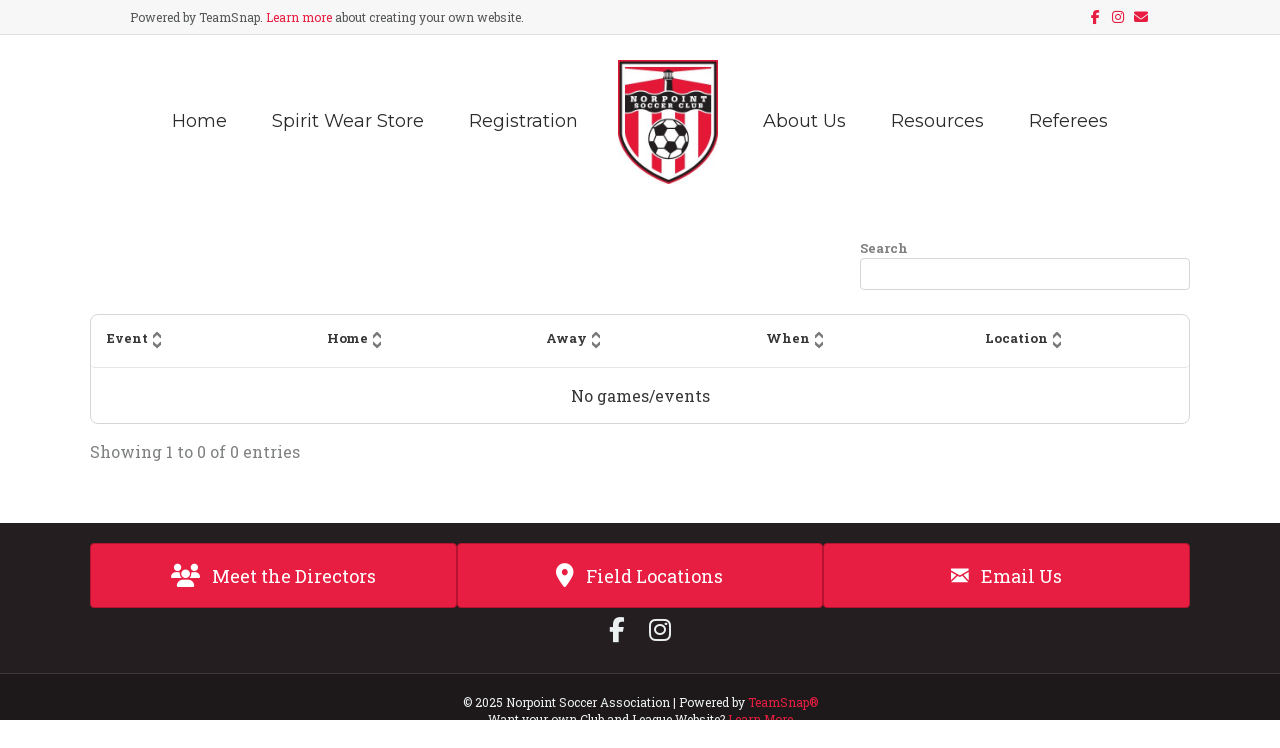

--- FILE ---
content_type: text/html; charset=UTF-8
request_url: https://norpointsoccer.org/schedule/
body_size: 7228
content:
<!DOCTYPE html>
<html lang="en-US">
<head>
<meta charset="UTF-8" />
<meta name='viewport' content='width=device-width, initial-scale=1.0' />
<meta http-equiv='X-UA-Compatible' content='IE=edge' />
<link rel="profile" href="https://gmpg.org/xfn/11" />
<title>Schedule &#8211; Norpoint Soccer Association</title>
<meta name='robots' content='max-image-preview:large' />
<link rel='dns-prefetch' href='//teamsnap-widgets.netlify.app' />
<link rel='dns-prefetch' href='//cdn.jsdelivr.net' />
<link rel='dns-prefetch' href='//unpkg.com' />
<link rel='dns-prefetch' href='//cdnjs.cloudflare.com' />
<link rel='dns-prefetch' href='//maxcdn.bootstrapcdn.com' />
<link rel='dns-prefetch' href='//use.fontawesome.com' />
<link rel='dns-prefetch' href='//fonts.googleapis.com' />
<link href='https://fonts.gstatic.com' crossorigin rel='preconnect' />
<link rel="alternate" type="application/rss+xml" title="Norpoint Soccer Association &raquo; Feed" href="https://norpointsoccer.org/feed/" />
<link rel="preload" href="https://cdnjs.cloudflare.com/ajax/libs/foundicons/3.0.0/foundation-icons.woff" as="font" type="font/woff2" crossorigin="anonymous">
<script>
window._wpemojiSettings = {"baseUrl":"https:\/\/s.w.org\/images\/core\/emoji\/14.0.0\/72x72\/","ext":".png","svgUrl":"https:\/\/s.w.org\/images\/core\/emoji\/14.0.0\/svg\/","svgExt":".svg","source":{"concatemoji":"https:\/\/norpointsoccer.org\/wp-includes\/js\/wp-emoji-release.min.js?ver=6.4.7"}};
/*! This file is auto-generated */
!function(i,n){var o,s,e;function c(e){try{var t={supportTests:e,timestamp:(new Date).valueOf()};sessionStorage.setItem(o,JSON.stringify(t))}catch(e){}}function p(e,t,n){e.clearRect(0,0,e.canvas.width,e.canvas.height),e.fillText(t,0,0);var t=new Uint32Array(e.getImageData(0,0,e.canvas.width,e.canvas.height).data),r=(e.clearRect(0,0,e.canvas.width,e.canvas.height),e.fillText(n,0,0),new Uint32Array(e.getImageData(0,0,e.canvas.width,e.canvas.height).data));return t.every(function(e,t){return e===r[t]})}function u(e,t,n){switch(t){case"flag":return n(e,"\ud83c\udff3\ufe0f\u200d\u26a7\ufe0f","\ud83c\udff3\ufe0f\u200b\u26a7\ufe0f")?!1:!n(e,"\ud83c\uddfa\ud83c\uddf3","\ud83c\uddfa\u200b\ud83c\uddf3")&&!n(e,"\ud83c\udff4\udb40\udc67\udb40\udc62\udb40\udc65\udb40\udc6e\udb40\udc67\udb40\udc7f","\ud83c\udff4\u200b\udb40\udc67\u200b\udb40\udc62\u200b\udb40\udc65\u200b\udb40\udc6e\u200b\udb40\udc67\u200b\udb40\udc7f");case"emoji":return!n(e,"\ud83e\udef1\ud83c\udffb\u200d\ud83e\udef2\ud83c\udfff","\ud83e\udef1\ud83c\udffb\u200b\ud83e\udef2\ud83c\udfff")}return!1}function f(e,t,n){var r="undefined"!=typeof WorkerGlobalScope&&self instanceof WorkerGlobalScope?new OffscreenCanvas(300,150):i.createElement("canvas"),a=r.getContext("2d",{willReadFrequently:!0}),o=(a.textBaseline="top",a.font="600 32px Arial",{});return e.forEach(function(e){o[e]=t(a,e,n)}),o}function t(e){var t=i.createElement("script");t.src=e,t.defer=!0,i.head.appendChild(t)}"undefined"!=typeof Promise&&(o="wpEmojiSettingsSupports",s=["flag","emoji"],n.supports={everything:!0,everythingExceptFlag:!0},e=new Promise(function(e){i.addEventListener("DOMContentLoaded",e,{once:!0})}),new Promise(function(t){var n=function(){try{var e=JSON.parse(sessionStorage.getItem(o));if("object"==typeof e&&"number"==typeof e.timestamp&&(new Date).valueOf()<e.timestamp+604800&&"object"==typeof e.supportTests)return e.supportTests}catch(e){}return null}();if(!n){if("undefined"!=typeof Worker&&"undefined"!=typeof OffscreenCanvas&&"undefined"!=typeof URL&&URL.createObjectURL&&"undefined"!=typeof Blob)try{var e="postMessage("+f.toString()+"("+[JSON.stringify(s),u.toString(),p.toString()].join(",")+"));",r=new Blob([e],{type:"text/javascript"}),a=new Worker(URL.createObjectURL(r),{name:"wpTestEmojiSupports"});return void(a.onmessage=function(e){c(n=e.data),a.terminate(),t(n)})}catch(e){}c(n=f(s,u,p))}t(n)}).then(function(e){for(var t in e)n.supports[t]=e[t],n.supports.everything=n.supports.everything&&n.supports[t],"flag"!==t&&(n.supports.everythingExceptFlag=n.supports.everythingExceptFlag&&n.supports[t]);n.supports.everythingExceptFlag=n.supports.everythingExceptFlag&&!n.supports.flag,n.DOMReady=!1,n.readyCallback=function(){n.DOMReady=!0}}).then(function(){return e}).then(function(){var e;n.supports.everything||(n.readyCallback(),(e=n.source||{}).concatemoji?t(e.concatemoji):e.wpemoji&&e.twemoji&&(t(e.twemoji),t(e.wpemoji)))}))}((window,document),window._wpemojiSettings);
</script>
<link rel='stylesheet' id='sbi_styles-css' href='https://norpointsoccer.org/wp-content/plugins/instagram-feed-pro/css/sbi-styles.min.css?ver=5.12' media='all' />
<style id='wp-emoji-styles-inline-css'>

	img.wp-smiley, img.emoji {
		display: inline !important;
		border: none !important;
		box-shadow: none !important;
		height: 1em !important;
		width: 1em !important;
		margin: 0 0.07em !important;
		vertical-align: -0.1em !important;
		background: none !important;
		padding: 0 !important;
	}
</style>
<link rel='stylesheet' id='foundation-icons-css' href='https://cdnjs.cloudflare.com/ajax/libs/foundicons/3.0.0/foundation-icons.css?ver=2.8.3.2' media='all' />
<link rel='stylesheet' id='fl-builder-layout-166-css' href='https://norpointsoccer.org/wp-content/uploads/sites/785/bb-plugin/cache/166-layout.css?ver=271ce88a85afc4e015b9156edacbba1d' media='all' />
<link rel='stylesheet' id='contact-form-7-css' href='https://norpointsoccer.org/wp-content/plugins/contact-form-7/includes/css/styles.css?ver=5.9.4' media='all' />
<link rel='stylesheet' id='cff-css' href='https://norpointsoccer.org/wp-content/plugins/custom-facebook-feed/assets/css/cff-style.min.css?ver=4.2.6' media='all' />
<link rel='stylesheet' id='sb-font-awesome-css' href='https://maxcdn.bootstrapcdn.com/font-awesome/4.7.0/css/font-awesome.min.css?ver=6.4.7' media='all' />
<link rel='stylesheet' id='tablepress-default-css' href='https://norpointsoccer.org/wp-content/plugins/tablepress/css/build/default.css?ver=2.3.1' media='all' />
<link rel='stylesheet' id='font-awesome-official-css' href='https://use.fontawesome.com/releases/v6.5.2/css/all.css' media='all' integrity="sha384-PPIZEGYM1v8zp5Py7UjFb79S58UeqCL9pYVnVPURKEqvioPROaVAJKKLzvH2rDnI" crossorigin="anonymous" />
<link rel='stylesheet' id='jquery-magnificpopup-css' href='https://norpointsoccer.org/wp-content/plugins/bb-plugin/css/jquery.magnificpopup.css?ver=2.8.3.2' media='all' />
<link rel='stylesheet' id='bootstrap-css' href='https://norpointsoccer.org/wp-content/themes/bb-theme/css/bootstrap.min.css?ver=1.7.15.3' media='all' />
<link rel='stylesheet' id='fl-automator-skin-css' href='https://norpointsoccer.org/wp-content/uploads/sites/785/bb-theme/skin-683cb48e24e12.css?ver=1.7.15.3' media='all' />
<link rel='stylesheet' id='pp-animate-css' href='https://norpointsoccer.org/wp-content/plugins/bbpowerpack/assets/css/animate.min.css?ver=3.5.1' media='all' />
<link rel='stylesheet' id='fl-builder-google-fonts-1dd391c65649f67ce4e5f83f5e28ca58-css' href='//fonts.googleapis.com/css?family=Roboto+Slab%3A300%2C400%2C700%7CMontserrat%3A400&#038;ver=6.4.7' media='all' />
<link rel='stylesheet' id='font-awesome-official-v4shim-css' href='https://use.fontawesome.com/releases/v6.5.2/css/v4-shims.css' media='all' integrity="sha384-XyvK/kKwgVW+fuRkusfLgfhAMuaxLPSOY8W7wj8tUkf0Nr2WGHniPmpdu+cmPS5n" crossorigin="anonymous" />
<script src="https://norpointsoccer.org/wp-includes/js/jquery/jquery.min.js?ver=3.7.1" id="jquery-core-js"></script>
<script src="https://norpointsoccer.org/wp-includes/js/jquery/jquery-migrate.min.js?ver=3.4.1" id="jquery-migrate-js"></script>
<script id="file_uploads_nfpluginsettings-js-extra">
var params = {"clearLogRestUrl":"https:\/\/norpointsoccer.org\/wp-json\/nf-file-uploads\/debug-log\/delete-all","clearLogButtonId":"file_uploads_clear_debug_logger","downloadLogRestUrl":"https:\/\/norpointsoccer.org\/wp-json\/nf-file-uploads\/debug-log\/get-all","downloadLogButtonId":"file_uploads_download_debug_logger"};
</script>
<script src="https://norpointsoccer.org/wp-content/plugins/ninja-forms-uploads/assets/js/nfpluginsettings.js?ver=3.3.21" id="file_uploads_nfpluginsettings-js"></script>
<script src="https://norpointsoccer.org/wp-content/plugins/mts-wp-notification-bar/public/js/jquery.cookie.js?ver=1.1.10" id="mtsnb-cookie-js"></script>
<script src="//cdn.jsdelivr.net/npm/es6-promise/dist/es6-promise.auto.min.js?ver=6.4.7" id="es6-promise-js"></script>
<script src="//unpkg.com/axios/dist/axios.min.js?ver=6.4.7" id="axios-js"></script>
<script id="global-module-helpers-js-extra">
var teamsnapNewSettings = {"blogId":"785","clubUuid":"","orgId":""};
</script>
<script src="https://norpointsoccer.org/wp-content/plugins/tswp/assets/js/global-module-helpers.js?ver=1.7.2" id="global-module-helpers-js"></script>
<link rel="https://api.w.org/" href="https://norpointsoccer.org/wp-json/" /><link rel="alternate" type="application/json" href="https://norpointsoccer.org/wp-json/wp/v2/pages/166" /><link rel="EditURI" type="application/rsd+xml" title="RSD" href="https://norpointsoccer.org/xmlrpc.php?rsd" />
<link rel="canonical" href="https://norpointsoccer.org/schedule/" />
<link rel='shortlink' href='https://norpointsoccer.org/?p=166' />
<link rel="alternate" type="application/json+oembed" href="https://norpointsoccer.org/wp-json/oembed/1.0/embed?url=https%3A%2F%2Fnorpointsoccer.org%2Fschedule%2F" />
<link rel="alternate" type="text/xml+oembed" href="https://norpointsoccer.org/wp-json/oembed/1.0/embed?url=https%3A%2F%2Fnorpointsoccer.org%2Fschedule%2F&#038;format=xml" />
		<script>
			var bb_powerpack = {
				version: '2.40.4.1',
				getAjaxUrl: function() { return atob( 'aHR0cHM6Ly9ub3Jwb2ludHNvY2Nlci5vcmcvd3AtYWRtaW4vYWRtaW4tYWpheC5waHA=' ); },
				callback: function() {},
				mapMarkerData: {},
				post_id: '166',
				search_term: '',
				current_page: 'https://norpointsoccer.org/schedule/',
				conditionals: {
					is_front_page: false,
					is_home: false,
					is_archive: false,
					is_tax: false,
										is_author: false,
					current_author: false,
					is_search: false,
									}
			};
		</script>
		
<!-- This site is using AdRotate v5.12.10 to display their advertisements - https://ajdg.solutions/ -->
<!-- AdRotate CSS -->
<style type="text/css" media="screen">
	.g { margin:0px; padding:0px; overflow:hidden; line-height:1; zoom:1; }
	.g img { height:auto; }
	.g-col { position:relative; float:left; }
	.g-col:first-child { margin-left: 0; }
	.g-col:last-child { margin-right: 0; }
	@media only screen and (max-width: 480px) {
		.g-col, .g-dyn, .g-single { width:100%; margin-left:0; margin-right:0; }
	}
</style>
<!-- /AdRotate CSS -->

		<style id="wp-custom-css">
			li.fl-logo-centered-inline img {
    width: 100px;
    height: auto;
}

.fl-page-header-logo img{
		max-width:100px;
		height: auto;
	}

@media only screen and (max-width: 1000px) {
	
	img.fl-logo-img {
    width: 60px;
		height: auto;
}
}		</style>
			<!-- Fonts Plugin CSS - https://fontsplugin.com/ -->
	<style>
			</style>
	<!-- Fonts Plugin CSS -->
	</head>
<body class="page-template-default page page-id-166 fl-builder fl-builder-2-8-3-2 fl-themer-1-4-10 fl-theme-1-7-15-3 fl-framework-bootstrap fl-preset-default fl-full-width fl-fixed-header" itemscope="itemscope" itemtype="https://schema.org/WebPage">
<a aria-label="Skip to content" class="fl-screen-reader-text" href="#fl-main-content">Skip to content</a><div class="fl-page">
	<div class="fl-page-bar">
	<div class="fl-page-bar-container container">
		<div class="fl-page-bar-row row">
			<div class="col-sm-6 col-md-6 text-left clearfix"><div class="fl-page-bar-text fl-page-bar-text-1">Powered by TeamSnap.  <a href="https://www.teamsnap.com/leagues-and-clubs/website-builder?utm_source=websitebuilder&utm_medium=referral&utm_campaign=sitebuilder&utm_content=banner" style="color:#e71e41;">Learn more</a> about creating your own website.</div></div>			<div class="col-sm-6 col-md-6 text-right clearfix">	<div class="fl-social-icons">
	<a href="https://www.facebook.com/TeamSnap" target="_self" rel="noopener noreferrer"><span class="sr-only">Facebook</span><i aria-hidden="true" class="fab fa-facebook-f mono"></i></a><a href="https://www.instagram.com/" target="_self" rel="noopener noreferrer"><span class="sr-only">Instagram</span><i aria-hidden="true" class="fab fa-instagram mono"></i></a><a href="mailto:president@norpointsoccer.org"  rel="noopener noreferrer"><span class="sr-only">Email</span><i aria-hidden="true" class="fas fa-envelope mono"></i></a></div>
</div>		</div>
	</div>
</div><!-- .fl-page-bar -->
<header class="fl-page-header fl-page-header-primary fl-page-nav-centered-inline-logo fl-page-nav-toggle-icon fl-page-nav-toggle-visible-mobile" itemscope="itemscope" itemtype="https://schema.org/WPHeader"  role="banner">
	<div class="fl-page-header-wrap">
		<div class="fl-page-header-container container">
			<div class="fl-page-header-row row">
				<div class="fl-page-header-logo fl-inline-logo-right col-sm-12" itemscope="itemscope" itemtype="https://schema.org/Organization">
					<a href="https://norpointsoccer.org/" itemprop="url"><img class="fl-logo-img" loading="false" data-no-lazy="1"   itemscope itemtype="https://schema.org/ImageObject" src="https://npsa.teamsnapsites.com/wp-content/uploads/sites/785/2024/02/Norpoint-Logo.jpg" data-retina="https://npsa.teamsnapsites.com/wp-content/uploads/sites/785/2024/02/Norpoint-Logo.jpg" title="" alt="Norpoint Soccer Association" /><meta itemprop="name" content="Norpoint Soccer Association" /></a>
				</div>
				<div class="col-sm-12 fl-page-nav-col">
					<div class="fl-page-nav-wrap">
						<nav class="fl-page-nav fl-nav navbar navbar-default navbar-expand-md" aria-label="Header Menu" itemscope="itemscope" itemtype="https://schema.org/SiteNavigationElement" role="navigation">
							<button type="button" class="navbar-toggle navbar-toggler" data-toggle="collapse" data-target=".fl-page-nav-collapse">
								<span><i class="fas fa-bars" aria-hidden="true"></i><span class="sr-only">Menu</span></span>
							</button>
							<div class="fl-page-nav-collapse collapse navbar-collapse">
								<ul id="menu-main-menu" class="nav navbar-nav menu fl-theme-menu"><li id="menu-item-175" class="menu-item menu-item-type-post_type menu-item-object-page menu-item-home menu-item-175 nav-item"><a href="https://norpointsoccer.org/" class="nav-link">Home</a></li>
<li id="menu-item-821" class="menu-item menu-item-type-post_type menu-item-object-page menu-item-has-children menu-item-821 nav-item"><a href="https://norpointsoccer.org/spiritwearstore/" class="nav-link">Spirit Wear Store</a><div class="fl-submenu-icon-wrap"><span class="fl-submenu-toggle-icon"></span></div>
<ul class="sub-menu">
	<li id="menu-item-192" class="menu-item menu-item-type-post_type menu-item-object-page menu-item-192 nav-item"><a href="https://norpointsoccer.org/spiritwearstore/shop/" class="nav-link">Spirit Wear Store</a></li>
	<li id="menu-item-895" class="menu-item menu-item-type-post_type menu-item-object-page menu-item-895 nav-item"><a href="https://norpointsoccer.org/spiritwearstore/donationsandsponsorship/" class="nav-link">Donations and Sponsorship</a></li>
	<li id="menu-item-922" class="menu-item menu-item-type-post_type menu-item-object-page menu-item-922 nav-item"><a href="https://norpointsoccer.org/spiritwearstore/norpointday/" class="nav-link">Norpoint Day</a></li>
</ul>
</li>
<li id="menu-item-177" class="menu-item menu-item-type-post_type menu-item-object-page menu-item-has-children menu-item-177 nav-item"><a href="https://norpointsoccer.org/registration/" class="nav-link">Registration</a><div class="fl-submenu-icon-wrap"><span class="fl-submenu-toggle-icon"></span></div>
<ul class="sub-menu">
	<li id="menu-item-806" class="menu-item menu-item-type-post_type menu-item-object-page menu-item-806 nav-item"><a href="https://norpointsoccer.org/registration/registernow/" class="nav-link">Register Now</a></li>
	<li id="menu-item-238" class="menu-item menu-item-type-post_type menu-item-object-page menu-item-238 nav-item"><a href="https://norpointsoccer.org/registration/selectsoccer/" class="nav-link">Select Soccer</a></li>
</ul>
</li>
<li id="menu-item-176" class="menu-item menu-item-type-post_type menu-item-object-page menu-item-has-children menu-item-176 nav-item"><a href="https://norpointsoccer.org/about-us/" class="nav-link">About Us</a><div class="fl-submenu-icon-wrap"><span class="fl-submenu-toggle-icon"></span></div>
<ul class="sub-menu">
	<li id="menu-item-805" class="menu-item menu-item-type-post_type menu-item-object-page menu-item-805 nav-item"><a href="https://norpointsoccer.org/about-us/ourhistory/" class="nav-link">Our History</a></li>
	<li id="menu-item-258" class="menu-item menu-item-type-post_type menu-item-object-page menu-item-258 nav-item"><a href="https://norpointsoccer.org/about-us/by-laws/" class="nav-link">By-Laws</a></li>
	<li id="menu-item-180" class="menu-item menu-item-type-post_type menu-item-object-page menu-item-180 nav-item"><a href="https://norpointsoccer.org/about-us/board-of-directors/" class="nav-link">Board of Directors</a></li>
	<li id="menu-item-181" class="menu-item menu-item-type-post_type menu-item-object-page menu-item-181 nav-item"><a href="https://norpointsoccer.org/about-us/field-locations/" class="nav-link">Field Locations</a></li>
	<li id="menu-item-182" class="menu-item menu-item-type-post_type menu-item-object-page menu-item-182 nav-item"><a href="https://norpointsoccer.org/about-us/contact-us/" class="nav-link">Contact Us</a></li>
</ul>
</li>
<li id="menu-item-190" class="menu-item menu-item-type-post_type menu-item-object-page menu-item-has-children menu-item-190 nav-item"><a href="https://norpointsoccer.org/resources/" class="nav-link">Resources</a><div class="fl-submenu-icon-wrap"><span class="fl-submenu-toggle-icon"></span></div>
<ul class="sub-menu">
	<li id="menu-item-907" class="menu-item menu-item-type-post_type menu-item-object-page menu-item-907 nav-item"><a href="https://norpointsoccer.org/resources/resources-and-links-for-coaches/" class="nav-link">Resources and Links for Coaches</a></li>
	<li id="menu-item-191" class="menu-item menu-item-type-post_type menu-item-object-page menu-item-191 nav-item"><a href="https://norpointsoccer.org/resources/coaches/" class="nav-link">Coaches</a></li>
</ul>
</li>
<li id="menu-item-731" class="menu-item menu-item-type-post_type menu-item-object-page menu-item-has-children menu-item-731 nav-item"><a href="https://norpointsoccer.org/referees/" class="nav-link">Referees</a><div class="fl-submenu-icon-wrap"><span class="fl-submenu-toggle-icon"></span></div>
<ul class="sub-menu">
	<li id="menu-item-804" class="menu-item menu-item-type-post_type menu-item-object-page menu-item-804 nav-item"><a href="https://norpointsoccer.org/referees/norpointreferees/" class="nav-link">Norpoint Referees</a></li>
	<li id="menu-item-738" class="menu-item menu-item-type-post_type menu-item-object-page menu-item-738 nav-item"><a href="https://norpointsoccer.org/referees/referee-abuse-prevention/" class="nav-link">Referee Abuse Prevention</a></li>
</ul>
</li>
</ul>							</div>
						</nav>
					</div>
				</div>
			</div>
		</div>
	</div>
</header><!-- .fl-page-header -->
	<div id="fl-main-content" class="fl-page-content" itemprop="mainContentOfPage" role="main">

		
<div class="fl-content-full container">
	<div class="row">
		<div class="fl-content col-md-12">
			<article class="fl-post post-166 page type-page status-publish hentry" id="fl-post-166" itemscope="itemscope" itemtype="https://schema.org/CreativeWork">

			<div class="fl-post-content clearfix" itemprop="text">
		<div class="fl-builder-content fl-builder-content-166 fl-builder-content-primary fl-builder-global-templates-locked" data-post-id="166"><div class="fl-row fl-row-full-width fl-row-bg-color fl-node-5612b0dd6c2c7 fl-row-default-height fl-row-align-center" data-node="5612b0dd6c2c7">
	<div class="fl-row-content-wrap">
						<div class="fl-row-content fl-row-fixed-width fl-node-content">
		
<div class="fl-col-group fl-node-5612b0dd6c108" data-node="5612b0dd6c108">
			<div class="fl-col fl-node-5612b0dd6c192" data-node="5612b0dd6c192">
	<div class="fl-col-content fl-node-content"><div class="fl-module fl-module-heading fl-node-5612b0dd6c228" data-node="5612b0dd6c228">
	<div class="fl-module-content fl-node-content">
		<h4 class="fl-heading">
		<span class="fl-heading-text">Schedule</span>
	</h4>
	</div>
</div>
</div>
</div>
	</div>
		</div>
	</div>
</div>
<div class="fl-row fl-row-full-width fl-row-bg-none fl-node-5612a9ed6f621 fl-row-default-height fl-row-align-center" data-node="5612a9ed6f621">
	<div class="fl-row-content-wrap">
						<div class="fl-row-content fl-row-fixed-width fl-node-content">
		
<div class="fl-col-group fl-node-5612a9ed725d8" data-node="5612a9ed725d8">
			<div class="fl-col fl-node-5612a9ed7295b" data-node="5612a9ed7295b">
	<div class="fl-col-content fl-node-content"><div class="fl-module fl-module-schedule fl-node-5eb5a944d69f5" data-node="5eb5a944d69f5">
	<div class="fl-module-content fl-node-content">
		<div data-purpose="teamsnap" data-type="schedule" data-divisionid="43022" data-schedule-type="divisions" data-show-games="1" data-show-events="1" data-show-past="0" data-show-canceled="0" data-show-results="1" data-show-header="1" data-show-search="1" data-paginate-events="1" data-paginate-total="10" data-schedule-order="asc" data-table-header-style="" data-header-color="#" data-header-text-color="#" data-table-background-color="#" data-table-text-color="#" data-when="1" data-away="1" data-home="1" data-location="1" data-event="1" data-location-link="/location"></div>
	</div>
</div>
</div>
</div>
	</div>
		</div>
	</div>
</div>
<div class="fl-row fl-row-full-width fl-row-bg-color fl-node-5612afc5aa9b8 fl-row-default-height fl-row-align-center" data-node="5612afc5aa9b8">
	<div class="fl-row-content-wrap">
						<div class="fl-row-content fl-row-fixed-width fl-node-content">
		
<div class="fl-col-group fl-node-5612af56bab88" data-node="5612af56bab88">
			<div class="fl-col fl-node-5612af56bac7d fl-col-small" data-node="5612af56bac7d">
	<div class="fl-col-content fl-node-content"><div class="fl-module fl-module-button fl-node-5612af56bae6b" data-node="5612af56bae6b">
	<div class="fl-module-content fl-node-content">
		<div class="fl-button-wrap fl-button-width-full fl-button-left fl-button-has-icon">
			<a href="https://norpointsoccer.org/board-of-directors/" target="_self" class="fl-button">
					<i class="fl-button-icon fl-button-icon-before fa fa-group" aria-hidden="true"></i>
						<span class="fl-button-text">Meet the Directors</span>
					</a>
</div>
	</div>
</div>
</div>
</div>
			<div class="fl-col fl-node-5612af56bacf4 fl-col-small" data-node="5612af56bacf4">
	<div class="fl-col-content fl-node-content"><div class="fl-module fl-module-button fl-node-5612af56baee3" data-node="5612af56baee3">
	<div class="fl-module-content fl-node-content">
		<div class="fl-button-wrap fl-button-width-full fl-button-left fl-button-has-icon">
			<a href="https://npsa.teamsnapsites.com/field-locations/" target="_self" class="fl-button">
					<i class="fl-button-icon fl-button-icon-before fa fa-map-marker" aria-hidden="true"></i>
						<span class="fl-button-text">Field Locations</span>
					</a>
</div>
	</div>
</div>
</div>
</div>
			<div class="fl-col fl-node-5612af56bad72 fl-col-small" data-node="5612af56bad72">
	<div class="fl-col-content fl-node-content"><div class="fl-module fl-module-button fl-node-5612af56badec" data-node="5612af56badec">
	<div class="fl-module-content fl-node-content">
		<div class="fl-button-wrap fl-button-width-full fl-button-left fl-button-has-icon">
			<a href="" target="_blank" class="fl-button" rel="noopener" >
					<i class="fl-button-icon fl-button-icon-before fi-mail" aria-hidden="true"></i>
						<span class="fl-button-text">Email Us</span>
					</a>
</div>
	</div>
</div>
</div>
</div>
	</div>

<div class="fl-col-group fl-node-5612af56bac05" data-node="5612af56bac05">
			<div class="fl-col fl-node-5612af56baf5e" data-node="5612af56baf5e">
	<div class="fl-col-content fl-node-content"><div class="fl-module fl-module-icon-group fl-node-5612af56bafda" data-node="5612af56bafda">
	<div class="fl-module-content fl-node-content">
		<div class="fl-icon-group">
	<span class="fl-icon">
								<a href="https://www.facebook.com/norpointsoccer/" target="_blank" rel="noopener" >
							<i class="fa fa-facebook" aria-hidden="true"></i>
						</a>
			</span>
		<span class="fl-icon">
								<a href="https://www.instagram.com/norpointsoccer/" target="_self">
							<i class="fab fa-instagram" aria-hidden="true"></i>
						</a>
			</span>
	</div>
	</div>
</div>
</div>
</div>
	</div>
		</div>
	</div>
</div>
</div>	</div><!-- .fl-post-content -->
	
</article>

<!-- .fl-post -->
		</div>
	</div>
</div>


	</div><!-- .fl-page-content -->
		<footer class="fl-page-footer-wrap" itemscope="itemscope" itemtype="https://schema.org/WPFooter"  role="contentinfo">
		<div class="fl-page-footer">
	<div class="fl-page-footer-container container">
		<div class="fl-page-footer-row row">
			<div class="col-md-12 text-center clearfix"><div class="fl-page-footer-text fl-page-footer-text-1">
	<span>&copy; 2025 Norpoint Soccer Association</span>
	<span> | </span>
	<span id="fl-site-credits">Powered by <a href="https://www.teamsnap.com/" target="_blank" title="Powered by TeamSnap" rel="nofollow">TeamSnap&reg;</a></span><br />
	<span>Want your own Club and League Website? <a href="https://www.teamsnap.com/leagues-and-clubs?utm_source=websitebuilder&utm_medium=referral&utm_campaign=sitebuilder&utm_content=footerteamsnap" target="_blank" rel="nofollow">Learn More</a></span>
</div>
</div>					</div>
	</div>
</div><!-- .fl-page-footer -->
	</footer>
		</div><!-- .fl-page -->
<!-- Custom Facebook Feed JS -->
<script type="text/javascript">var cffajaxurl = "https://norpointsoccer.org/wp-admin/admin-ajax.php";
var cfflinkhashtags = "true";
</script>
<!-- YouTube Feeds JS -->
<script type="text/javascript">

</script>
<!-- Custom Feeds for Instagram JS -->
<script type="text/javascript">
var sbiajaxurl = "https://norpointsoccer.org/wp-admin/admin-ajax.php";

</script>
<script src="https://norpointsoccer.org/wp-content/uploads/sites/785/bb-plugin/cache/166-layout.js?ver=ef78579592d5dac8c9478a2f7d9099c2" id="fl-builder-layout-166-js"></script>
<script id="adrotate-clicktracker-js-extra">
var click_object = {"ajax_url":"https:\/\/norpointsoccer.org\/wp-admin\/admin-ajax.php"};
</script>
<script src="https://norpointsoccer.org/wp-content/plugins/adrotate/library/clicker.js" id="adrotate-clicktracker-js"></script>
<script src="https://norpointsoccer.org/wp-content/plugins/contact-form-7/includes/swv/js/index.js?ver=5.9.4" id="swv-js"></script>
<script id="contact-form-7-js-extra">
var wpcf7 = {"api":{"root":"https:\/\/norpointsoccer.org\/wp-json\/","namespace":"contact-form-7\/v1"},"cached":"1"};
</script>
<script src="https://norpointsoccer.org/wp-content/plugins/contact-form-7/includes/js/index.js?ver=5.9.4" id="contact-form-7-js"></script>
<script src="https://norpointsoccer.org/wp-content/plugins/custom-facebook-feed/assets/js/cff-scripts.min.js?ver=4.2.6" id="cffscripts-js"></script>
<script src="//teamsnap-widgets.netlify.app/widget.js?ver=6.4.7" id="teamsnap-widgets-js"></script>
<script src="https://norpointsoccer.org/wp-content/plugins/bb-plugin/js/jquery.ba-throttle-debounce.min.js?ver=2.8.3.2" id="jquery-throttle-js"></script>
<script src="https://norpointsoccer.org/wp-content/plugins/bb-plugin/js/jquery.imagesloaded.min.js?ver=2.8.3.2" id="imagesloaded-js"></script>
<script src="https://norpointsoccer.org/wp-content/plugins/bb-plugin/js/jquery.magnificpopup.js?ver=2.8.3.2" id="jquery-magnificpopup-js"></script>
<script src="https://norpointsoccer.org/wp-content/themes/bb-theme/js/bootstrap.min.js?ver=1.7.15.3" id="bootstrap-js"></script>
<script id="fl-automator-js-extra">
var themeopts = {"medium_breakpoint":"992","mobile_breakpoint":"768","scrollTopPosition":"800"};
</script>
<script src="https://norpointsoccer.org/wp-content/themes/bb-theme/js/theme.js?ver=1.7.15.3" id="fl-automator-js"></script>
<script>(function(){function c(){var b=a.contentDocument||a.contentWindow.document;if(b){var d=b.createElement('script');d.innerHTML="window.__CF$cv$params={r:'9a0cd5a8fb97efad',t:'MTc2MzUyNTE4My4wMDAwMDA='};var a=document.createElement('script');a.nonce='';a.src='/cdn-cgi/challenge-platform/scripts/jsd/main.js';document.getElementsByTagName('head')[0].appendChild(a);";b.getElementsByTagName('head')[0].appendChild(d)}}if(document.body){var a=document.createElement('iframe');a.height=1;a.width=1;a.style.position='absolute';a.style.top=0;a.style.left=0;a.style.border='none';a.style.visibility='hidden';document.body.appendChild(a);if('loading'!==document.readyState)c();else if(window.addEventListener)document.addEventListener('DOMContentLoaded',c);else{var e=document.onreadystatechange||function(){};document.onreadystatechange=function(b){e(b);'loading'!==document.readyState&&(document.onreadystatechange=e,c())}}}})();</script></body>
</html>


--- FILE ---
content_type: application/javascript; charset=UTF-8
request_url: https://norpointsoccer.org/cdn-cgi/challenge-platform/h/g/scripts/jsd/cc251d99e06e/main.js?
body_size: 4492
content:
window._cf_chl_opt={UxxT8:'g'};~function(U5,z,g,V,Y,K,l,P){U5=W,function(O,L,Ua,U4,S,d){for(Ua={O:202,L:147,S:178,d:160,H:118,i:196,c:137,R:181,B:203,m:215,h:159},U4=W,S=O();!![];)try{if(d=parseInt(U4(Ua.O))/1*(parseInt(U4(Ua.L))/2)+-parseInt(U4(Ua.S))/3+-parseInt(U4(Ua.d))/4+parseInt(U4(Ua.H))/5*(parseInt(U4(Ua.i))/6)+-parseInt(U4(Ua.c))/7+parseInt(U4(Ua.R))/8*(parseInt(U4(Ua.B))/9)+parseInt(U4(Ua.m))/10*(parseInt(U4(Ua.h))/11),L===d)break;else S.push(S.shift())}catch(H){S.push(S.shift())}}(U,941456),z=this||self,g=z[U5(179)],V=function(UH,Ud,UA,Ux,U6,L,S,d){return UH={O:148,L:140},Ud={O:135,L:135,S:171,d:135,H:109,i:135,c:180,R:180,B:135},UA={O:149},Ux={O:149,L:180,S:212,d:157,H:220,i:212,c:157,R:220,B:220,m:163,h:171,Q:163,I:171,X:135,s:171,b:212,F:157,n:163,f:171,v:171,e:109},U6=U5,L=String[U6(UH.O)],S={'h':function(H,Ul){return Ul={O:168,L:180},H==null?'':S.g(H,6,function(i,U7){return U7=W,U7(Ul.O)[U7(Ul.L)](i)})},'g':function(H,i,R,U8,B,Q,I,X,s,F,M,j,Z,J,U0,U1,U2,U3){if(U8=U6,null==H)return'';for(Q={},I={},X='',s=2,F=3,M=2,j=[],Z=0,J=0,U0=0;U0<H[U8(Ux.O)];U0+=1)if(U1=H[U8(Ux.L)](U0),Object[U8(Ux.S)][U8(Ux.d)][U8(Ux.H)](Q,U1)||(Q[U1]=F++,I[U1]=!0),U2=X+U1,Object[U8(Ux.i)][U8(Ux.c)][U8(Ux.R)](Q,U2))X=U2;else{if(Object[U8(Ux.S)][U8(Ux.d)][U8(Ux.B)](I,X)){if(256>X[U8(Ux.m)](0)){for(B=0;B<M;Z<<=1,i-1==J?(J=0,j[U8(Ux.h)](R(Z)),Z=0):J++,B++);for(U3=X[U8(Ux.Q)](0),B=0;8>B;Z=1.11&U3|Z<<1.82,J==i-1?(J=0,j[U8(Ux.I)](R(Z)),Z=0):J++,U3>>=1,B++);}else{for(U3=1,B=0;B<M;Z=U3|Z<<1.04,J==i-1?(J=0,j[U8(Ux.I)](R(Z)),Z=0):J++,U3=0,B++);for(U3=X[U8(Ux.m)](0),B=0;16>B;Z=Z<<1|1&U3,J==i-1?(J=0,j[U8(Ux.I)](R(Z)),Z=0):J++,U3>>=1,B++);}s--,s==0&&(s=Math[U8(Ux.X)](2,M),M++),delete I[X]}else for(U3=Q[X],B=0;B<M;Z=1&U3|Z<<1,i-1==J?(J=0,j[U8(Ux.s)](R(Z)),Z=0):J++,U3>>=1,B++);X=(s--,0==s&&(s=Math[U8(Ux.X)](2,M),M++),Q[U2]=F++,String(U1))}if(''!==X){if(Object[U8(Ux.b)][U8(Ux.F)][U8(Ux.B)](I,X)){if(256>X[U8(Ux.n)](0)){for(B=0;B<M;Z<<=1,i-1==J?(J=0,j[U8(Ux.h)](R(Z)),Z=0):J++,B++);for(U3=X[U8(Ux.n)](0),B=0;8>B;Z=Z<<1|1&U3,i-1==J?(J=0,j[U8(Ux.f)](R(Z)),Z=0):J++,U3>>=1,B++);}else{for(U3=1,B=0;B<M;Z=U3|Z<<1.83,i-1==J?(J=0,j[U8(Ux.h)](R(Z)),Z=0):J++,U3=0,B++);for(U3=X[U8(Ux.Q)](0),B=0;16>B;Z=Z<<1|U3&1,i-1==J?(J=0,j[U8(Ux.s)](R(Z)),Z=0):J++,U3>>=1,B++);}s--,s==0&&(s=Math[U8(Ux.X)](2,M),M++),delete I[X]}else for(U3=Q[X],B=0;B<M;Z=Z<<1.87|1.72&U3,J==i-1?(J=0,j[U8(Ux.s)](R(Z)),Z=0):J++,U3>>=1,B++);s--,s==0&&M++}for(U3=2,B=0;B<M;Z=Z<<1|U3&1.71,i-1==J?(J=0,j[U8(Ux.s)](R(Z)),Z=0):J++,U3>>=1,B++);for(;;)if(Z<<=1,J==i-1){j[U8(Ux.v)](R(Z));break}else J++;return j[U8(Ux.e)]('')},'j':function(H,UG,U9){return UG={O:163},U9=U6,null==H?'':''==H?null:S.i(H[U9(UA.O)],32768,function(i,UU){return UU=U9,H[UU(UG.O)](i)})},'i':function(H,i,R,Up,B,Q,I,X,s,F,M,j,Z,J,U0,U1,U3,U2){for(Up=U6,B=[],Q=4,I=4,X=3,s=[],j=R(0),Z=i,J=1,F=0;3>F;B[F]=F,F+=1);for(U0=0,U1=Math[Up(Ud.O)](2,2),M=1;U1!=M;U2=j&Z,Z>>=1,0==Z&&(Z=i,j=R(J++)),U0|=M*(0<U2?1:0),M<<=1);switch(U0){case 0:for(U0=0,U1=Math[Up(Ud.L)](2,8),M=1;M!=U1;U2=Z&j,Z>>=1,0==Z&&(Z=i,j=R(J++)),U0|=M*(0<U2?1:0),M<<=1);U3=L(U0);break;case 1:for(U0=0,U1=Math[Up(Ud.L)](2,16),M=1;U1!=M;U2=Z&j,Z>>=1,Z==0&&(Z=i,j=R(J++)),U0|=(0<U2?1:0)*M,M<<=1);U3=L(U0);break;case 2:return''}for(F=B[3]=U3,s[Up(Ud.S)](U3);;){if(J>H)return'';for(U0=0,U1=Math[Up(Ud.L)](2,X),M=1;M!=U1;U2=Z&j,Z>>=1,Z==0&&(Z=i,j=R(J++)),U0|=M*(0<U2?1:0),M<<=1);switch(U3=U0){case 0:for(U0=0,U1=Math[Up(Ud.d)](2,8),M=1;M!=U1;U2=Z&j,Z>>=1,Z==0&&(Z=i,j=R(J++)),U0|=(0<U2?1:0)*M,M<<=1);B[I++]=L(U0),U3=I-1,Q--;break;case 1:for(U0=0,U1=Math[Up(Ud.d)](2,16),M=1;M!=U1;U2=Z&j,Z>>=1,0==Z&&(Z=i,j=R(J++)),U0|=(0<U2?1:0)*M,M<<=1);B[I++]=L(U0),U3=I-1,Q--;break;case 2:return s[Up(Ud.H)]('')}if(0==Q&&(Q=Math[Up(Ud.i)](2,X),X++),B[U3])U3=B[U3];else if(I===U3)U3=F+F[Up(Ud.c)](0);else return null;s[Up(Ud.S)](U3),B[I++]=F+U3[Up(Ud.R)](0),Q--,F=U3,0==Q&&(Q=Math[Up(Ud.B)](2,X),X++)}}},d={},d[U6(UH.L)]=S.h,d}(),Y={},Y[U5(184)]='o',Y[U5(192)]='s',Y[U5(153)]='u',Y[U5(158)]='z',Y[U5(197)]='n',Y[U5(120)]='I',Y[U5(198)]='b',K=Y,z[U5(127)]=function(O,L,S,H,Ur,Un,UF,UE,R,B,h,Q,I,X){if(Ur={O:214,L:205,S:190,d:205,H:143,i:221,c:134,R:143,B:221,m:169,h:182,Q:149,I:195,X:186},Un={O:223,L:149,S:121},UF={O:212,L:157,S:220,d:171},UE=U5,L===null||L===void 0)return H;for(R=a(L),O[UE(Ur.O)][UE(Ur.L)]&&(R=R[UE(Ur.S)](O[UE(Ur.O)][UE(Ur.d)](L))),R=O[UE(Ur.H)][UE(Ur.i)]&&O[UE(Ur.c)]?O[UE(Ur.R)][UE(Ur.B)](new O[(UE(Ur.c))](R)):function(s,Uy,F){for(Uy=UE,s[Uy(Un.O)](),F=0;F<s[Uy(Un.L)];s[F+1]===s[F]?s[Uy(Un.S)](F+1,1):F+=1);return s}(R),B='nAsAaAb'.split('A'),B=B[UE(Ur.m)][UE(Ur.h)](B),h=0;h<R[UE(Ur.Q)];Q=R[h],I=N(O,L,Q),B(I)?(X=I==='s'&&!O[UE(Ur.I)](L[Q]),UE(Ur.X)===S+Q?i(S+Q,I):X||i(S+Q,L[Q])):i(S+Q,I),h++);return H;function i(s,F,Uw){Uw=W,Object[Uw(UF.O)][Uw(UF.L)][Uw(UF.S)](H,F)||(H[F]=[]),H[F][Uw(UF.d)](s)}},l=U5(218)[U5(130)](';'),P=l[U5(169)][U5(182)](l),z[U5(152)]=function(O,L,Uv,Uq,S,H,i,R){for(Uv={O:170,L:149,S:222,d:171,H:154},Uq=U5,S=Object[Uq(Uv.O)](L),H=0;H<S[Uq(Uv.L)];H++)if(i=S[H],'f'===i&&(i='N'),O[i]){for(R=0;R<L[S[H]][Uq(Uv.L)];-1===O[i][Uq(Uv.S)](L[S[H]][R])&&(P(L[S[H]][R])||O[i][Uq(Uv.d)]('o.'+L[S[H]][R])),R++);}else O[i]=L[S[H]][Uq(Uv.H)](function(B){return'o.'+B})},G();function a(O,Ub,UD,L){for(Ub={O:190,L:170,S:151},UD=U5,L=[];null!==O;L=L[UD(Ub.O)](Object[UD(Ub.L)](O)),O=Object[UD(Ub.S)](O));return L}function E(Uc,UO,O,L,S,d){return Uc={O:145,L:110,S:206},UO=U5,O=z[UO(Uc.O)],L=3600,S=Math[UO(Uc.L)](+atob(O.t)),d=Math[UO(Uc.L)](Date[UO(Uc.S)]()/1e3),d-S>L?![]:!![]}function D(O,Ui,UW){return Ui={O:176},UW=U5,Math[UW(Ui.O)]()<O}function A(S,d,p0,UN,H,i,c){if(p0={O:123,L:165,S:216,d:204,H:141,i:119,c:106,R:113,B:119,m:185,h:107},UN=U5,H=UN(p0.O),!S[UN(p0.L)])return;d===UN(p0.S)?(i={},i[UN(p0.d)]=H,i[UN(p0.H)]=S.r,i[UN(p0.i)]=UN(p0.S),z[UN(p0.c)][UN(p0.R)](i,'*')):(c={},c[UN(p0.d)]=H,c[UN(p0.H)]=S.r,c[UN(p0.B)]=UN(p0.m),c[UN(p0.h)]=d,z[UN(p0.c)][UN(p0.R)](c,'*'))}function W(p,O,L){return L=U(),W=function(S,T,z){return S=S-106,z=L[S],z},W(p,O)}function N(O,L,S,Us,UV,H){UV=(Us={O:108,L:143,S:161,d:143,H:117},U5);try{return L[S][UV(Us.O)](function(){}),'p'}catch(i){}try{if(L[S]==null)return L[S]===void 0?'u':'x'}catch(R){return'i'}return O[UV(Us.L)][UV(Us.S)](L[S])?'a':L[S]===O[UV(Us.d)]?'C':L[S]===!0?'T':!1===L[S]?'F':(H=typeof L[S],UV(Us.H)==H?o(O,L[S])?'N':'f':K[H]||'?')}function C(d,H,UQ,Uu,i,c,R,B,m,h,Q,I){if(UQ={O:124,L:185,S:145,d:122,H:173,i:156,c:187,R:217,B:166,m:128,h:174,Q:199,I:211,X:133,s:224,b:188,F:208,n:111,f:142,v:115,e:173,k:207,M:210,j:183,Z:204,J:191,U0:138,U1:140},Uu=U5,!D(.01))return![];c=(i={},i[Uu(UQ.O)]=d,i[Uu(UQ.L)]=H,i);try{R=z[Uu(UQ.S)],B=Uu(UQ.d)+z[Uu(UQ.H)][Uu(UQ.i)]+Uu(UQ.c)+R.r+Uu(UQ.R),m=new z[(Uu(UQ.B))](),m[Uu(UQ.m)](Uu(UQ.h),B),m[Uu(UQ.Q)]=2500,m[Uu(UQ.I)]=function(){},h={},h[Uu(UQ.X)]=z[Uu(UQ.H)][Uu(UQ.s)],h[Uu(UQ.b)]=z[Uu(UQ.H)][Uu(UQ.F)],h[Uu(UQ.n)]=z[Uu(UQ.H)][Uu(UQ.f)],h[Uu(UQ.v)]=z[Uu(UQ.e)][Uu(UQ.k)],Q=h,I={},I[Uu(UQ.M)]=c,I[Uu(UQ.j)]=Q,I[Uu(UQ.Z)]=Uu(UQ.J),m[Uu(UQ.U0)](V[Uu(UQ.U1)](I))}catch(X){}}function y(O,L,Um,Ut,UB,UR,UL,S,d){Um={O:145,L:166,S:128,d:174,H:122,i:173,c:156,R:125,B:165,m:199,h:211,Q:177,I:144,X:138,s:140,b:114},Ut={O:189},UB={O:194,L:216,S:219,d:194},UR={O:199},UL=U5,S=z[UL(Um.O)],d=new z[(UL(Um.L))](),d[UL(Um.S)](UL(Um.d),UL(Um.H)+z[UL(Um.i)][UL(Um.c)]+UL(Um.R)+S.r),S[UL(Um.B)]&&(d[UL(Um.m)]=5e3,d[UL(Um.h)]=function(US){US=UL,L(US(UR.O))}),d[UL(Um.Q)]=function(UT){UT=UL,d[UT(UB.O)]>=200&&d[UT(UB.O)]<300?L(UT(UB.L)):L(UT(UB.S)+d[UT(UB.d)])},d[UL(Um.I)]=function(Uz){Uz=UL,L(Uz(Ut.O))},d[UL(Um.X)](V[UL(Um.s)](JSON[UL(Um.b)](O)))}function o(O,L,UI,Ug){return UI={O:126,L:212,S:132,d:220,H:222,i:193},Ug=U5,L instanceof O[Ug(UI.O)]&&0<O[Ug(UI.O)][Ug(UI.L)][Ug(UI.S)][Ug(UI.d)](L)[Ug(UI.H)](Ug(UI.i))}function U(p1){return p1='/b/ov1/0.3880455584331666:1763521942:XJmeUCaCgORYsYsSqEOxTqeh6qLJYD44PrnguRxScsU/,chlApiUrl,xhr-error,concat,jsd,string,[native code],status,isNaN,6zixXms,number,boolean,timeout,tabIndex,appendChild,200ZZoWQD,5559507ClCjXU,source,getOwnPropertyNames,now,BFNxv0,ttuO8,navigator,errorInfoObject,ontimeout,prototype,loading,Object,8090aPDEMP,success,/invisible/jsd,_cf_chl_opt;IWcE4;Rnrj2;MnHSY6;AOwm3;IpYo4;DktaO6;jJnRO8;jqSd0;BCsL6;KoHeN1;LYXex0;MMkG8;GHGja3;SmLg3;eiUW7;RIgDA6;SFhM7,http-code:,call,from,indexOf,sort,FuTV3,parent,detail,catch,join,floor,chlApiRumWidgetAgeMs,removeChild,postMessage,stringify,chlApiClientVersion,error on cf_chl_props,function,2033330yhozcU,event,bigint,splice,/cdn-cgi/challenge-platform/h/,cloudflare-invisible,msg,/jsd/oneshot/cc251d99e06e/0.3880455584331666:1763521942:XJmeUCaCgORYsYsSqEOxTqeh6qLJYD44PrnguRxScsU/,Function,SmLg3,open,addEventListener,split,contentWindow,toString,chlApiSitekey,Set,pow,DOMContentLoaded,5948768qpLrRL,send,onreadystatechange,UtSpef,sid,MZAL3,Array,onerror,__CF$cv$params,contentDocument,2404oGTITP,fromCharCode,length,readyState,getPrototypeOf,eiUW7,undefined,map,iframe,UxxT8,hasOwnProperty,symbol,29326neJGmP,4376204UfgxKC,isArray,body,charCodeAt,style,api,XMLHttpRequest,display: none,OyVQ7kon8jU4brEilvZw3zxa05C+9P$g-qKDeT6NSfXRBYMt1WAFp2GLsdmIJuhHc,includes,keys,push,createElement,_cf_chl_opt,POST,clientInformation,random,onload,5315094CUwnvL,document,charAt,24TNAcfj,bind,chctx,object,error,d.cookie'.split(','),U=function(){return p1},U()}function G(UJ,UZ,UM,UY,O,L,S,d,H){if(UJ={O:145,L:165,S:150,d:213,H:129,i:129,c:136,R:139},UZ={O:150,L:213,S:139},UM={O:116},UY=U5,O=z[UY(UJ.O)],!O)return;if(!E())return;(L=![],S=O[UY(UJ.L)]===!![],d=function(UK,i){if(UK=UY,!L){if(L=!![],!E())return;i=x(),y(i.r,function(c){A(O,c)}),i.e&&C(UK(UM.O),i.e)}},g[UY(UJ.S)]!==UY(UJ.d))?d():z[UY(UJ.H)]?g[UY(UJ.i)](UY(UJ.c),d):(H=g[UY(UJ.R)]||function(){},g[UY(UJ.R)]=function(Uo){Uo=UY,H(),g[Uo(UZ.O)]!==Uo(UZ.L)&&(g[Uo(UZ.S)]=H,d())})}function x(Ue,UC,S,d,H,i,c){UC=(Ue={O:172,L:155,S:164,d:167,H:200,i:162,c:201,R:131,B:175,m:209,h:146,Q:162,I:112},U5);try{return S=g[UC(Ue.O)](UC(Ue.L)),S[UC(Ue.S)]=UC(Ue.d),S[UC(Ue.H)]='-1',g[UC(Ue.i)][UC(Ue.c)](S),d=S[UC(Ue.R)],H={},H=SmLg3(d,d,'',H),H=SmLg3(d,d[UC(Ue.B)]||d[UC(Ue.m)],'n.',H),H=SmLg3(d,S[UC(Ue.h)],'d.',H),g[UC(Ue.Q)][UC(Ue.I)](S),i={},i.r=H,i.e=null,i}catch(R){return c={},c.r={},c.e=R,c}}}()